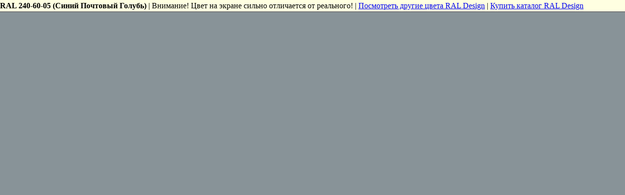

--- FILE ---
content_type: text/html; charset=utf-8
request_url: https://ral.ru/ral_240-60-05
body_size: 798
content:

	<html>
	<head>
	<title>Цвет RAL 240-60-05 (Синий Почтовый Голубь / Carrier Pigeon Blue)</title>
	<meta http-equiv="Content-Type" content="text/html; charset=windows-1251">
	<meta name="Keywords" CONTENT="ral, таблица цветов ral, цвета, колеровка краски по каталогу ral, покраска, краска, цвет краски">
	<meta name="Description" CONTENT="Цвет RAL 240-60-05 (Синий Почтовый Голубь / Carrier Pigeon Blue).">
	<meta name="generator" content="PK BLESK" />
	<meta http-equiv="expires" content="Fri, Apr 01 1974 00:00:00 GMT" />
	<meta http-equiv="pragma" content="no-cache" />
	<meta http-equiv="cache-control" content="no-cache" />
	<meta http-equiv="last-modified" content="Thu, 22 Jan 2026 01:35:49 GMT" />
	</head>
	<BODY bottomMargin="0" leftMargin="0" topMargin="0" rightMargin="0" marginheight="0" marginwidth="0" bgColor="#889398">
	<table width="100%" height="100%" cellSpacing="0" cellPadding="0" border="0">
	<tr height="25">
	<td background="/images/top_menu_bg.gif"><b>RAL 240-60-05 (Синий Почтовый Голубь)</b> | Внимание! Цвет на экране сильно отличается от реального! | <a href="/design_russian" title="Посмотреть другие цвета RAL Design">Посмотреть другие цвета RAL Design</a> | <a href="/D2" title="Каталог RAL D2">Купить каталог RAL Design</a></td>
	</tr>
	<tr><td align="right" valign="bottom" colspan="3"></td></tr>
	</table>
	</body>
	</html>